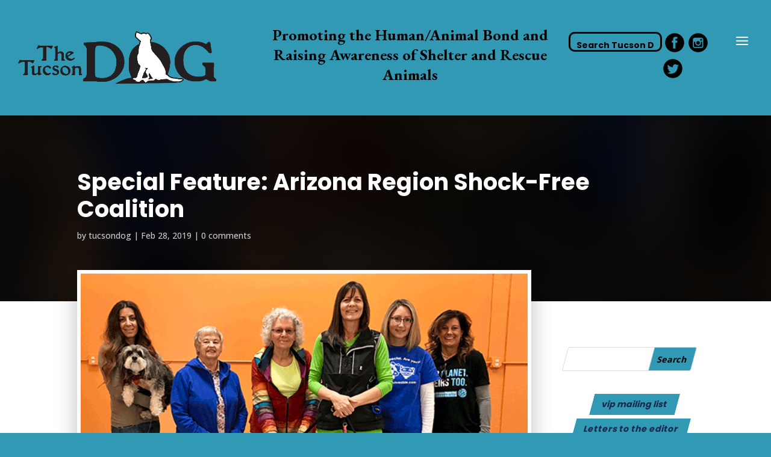

--- FILE ---
content_type: text/css
request_url: https://thetucsondog.com/wp-content/plugins/Divi-Ultimate-Plugin/css/free-newspaper.css?ver=5.0.0.18
body_size: 257
content:
/* =============== */
/* Newspaper Theme */
/* =============== */

.free-newspaper .free-header h1, .free-newspaper .free-header h1 span,
    .free-newspaper .free-header h2, .free-newspaper .free-header h2 span,
        .free-newspaper .free-header h3, .free-newspaper .free-header h3 span,
			.free-newspaper .free-header h4, .free-newspaper .free-header h4 span,
				.free-newspaper .free-header h5, .free-newspaper .free-header h5 span,
					.free-newspaper .free-header h6, .free-newspaper .free-header h6 span {
    font-size: 16px!important;
    display: inline-block!important;
    color: #000;
    background: #ffd200!important;
    transform: skewX(-15deg)!important;
    padding: 5px 13px 3px 13px!important;
    position: relative!important;
    z-index: 1!important;
}
.free-newspaper .free-header {
    position: relative!important;
}
.free-newspaper .free-header:before {
    content: '';
    background: #555;
    display: inline-block;
    position: absolute;
    left: 0;
    bottom: 50%;
    width: 100%;
    height: 1px;
    z-index: 0;
}
.free-newspaper .free-header .et_pb_promo_description {
    padding-bottom: 0!important;
}
.free-newspaper .free-header.et_pb_promo {
    margin-bottom: 31px!important;
}
.free-newspaper .free-header .et_pb_button {
    position: absolute!important;
    top: 0!important;
    bottom: 0!important;
    left: 0!important;
    right: 0!important;
    background: transparent!important;
    border: none!important;
    color: transparent!important;
    z-index: 2!important;
}
.free-newspaper .et_pb_column .et_pb_blog_grid .column.size-1of2 {
    margin-bottom: 0!important;
}
.free-newspaper .et_pb_column {
    margin-bottom: 0!important;
}
.free-newspaper .free-sidebar .et_pb_widget_area, .free-newspaper .free-sidebar.et_pb_widget_area {
    padding: 0!important;
    border: none!important;
}
.free-newspaper .free-sidebar .widgettitle {
    font-size: 16px!important;
    display: inline-block!important;
    color: #151515!important;
    background: #ffd200!important;
    transform: skewX(-15deg)!important;
    padding: 5px 13px 3px 13px!important;
    position: relative!important;
    text-align: center;
    margin-bottom: 18px;
}
.free-newspaper .free-sidebar .et_pb_widget {
    position: relative!important;
    margin-bottom: 38px!important;
}
.free-newspaper .free-sidebar .et_pb_widget_area {
    margin-bottom: 0!important;
}
.free-newspaper .free-sidebar .et_pb_widget:before {
    content: '';
    background: #555;
    display: inline-block;
    position: absolute;
    left: 0;
    top: 15px;
    width: 100%;
    height: 1px;
    z-index: 0;
}
.free-newspaper .free-sidebar .free-header {
    text-align: left!important;
}
.free-newspaper .free-sidebar .et_pb_widget li a:hover {
    color: #ffd200!important;
}
.free-newspaper .free-sidebar .et_pb_widget li.cat-item a:before {
    border-color: #ffd200!important;
}

--- FILE ---
content_type: text/css
request_url: https://thetucsondog.com/wp-content/themes/Divi-Ultimate/style.css?ver=1741976542
body_size: 1767
content:
/*---------------------------------------------------------------------------------

 Theme Name:   Divi Ultimate
 Theme URI:    https://diviultimate.com
 Description:  The last child theme you ever need for Divi Wordpress
 Author:       Divi Ultimate
 Author URI:   https://diviultimate.com
 Template:     Divi
 Version:      5.0.0
 License:      GNU General Public License v2 or later
 License URI:  http://www.gnu.org/licenses/gpl-2.0.html

------------------------------ ADDITIONAL CSS HERE ------------------------------*/
.widget_search input#searchsubmit:hover{
    color: #3299b4!important;
    background: #000000!important;
    border-color: #3299b4!important;
}
#searchform{
	transform: skewX(-15deg)!important;
}
.widget_search input#searchsubmit{
	color: #000000 !important;
	font-weight: bold;
	background-color:#3299b4!important;
} 
.free-newspaper .free-header .et_pb_promo_description {
	padding-top: 20px;
}
#middle-button{
    z-index:1 !important;    
}
.main-blogs:hover .entry-title a{
    color:#3299b4 !important;    
}
#event-blog .entry-title a:hover{
    color:#3299b4 !important;
}
.free-sidebar-style-2 #main-content #custom_html-2:before {
    background:white !important;
}
#custom_html-2{
    margin-bottom:0px !important;
}
#sponsors {
    padding-top: 50px;
    margin-top: -50px;
}
.blurb-grow img{-webkit-transform: rotate(15deg) scale(.9);
    transform: rotate(15deg) scale(.9);
	-webkit-transition: .3s ease-in-out;
	transition: .3s ease-in-out;}
.blurb-grow a img:hover{
-webkit-transform: rotate(0) scale(1.1);
    transform: rotate(0) scale(1.1);
	opacity: 0.5;
}
.free-social-style-2.et_pb_social_media_follow li a.icon::before {
    color: #fff!important;
    width: 55px;
    height: 55px;
    line-height: 55px;
    font-size: 18px;
}
.free-social-style-2.et_pb_social_media_follow li a.icon {
    width: 55px;
    height: 55px;
    background-color: #3299b4!important;
}
.free-social-style-2.et_pb_social_media_follow li a.icon:hover::before {
    color: #3299b4!important;
}
.free-social-style-2.et_pb_social_media_follow li a.icon:hover {
    background-color: #fff!important;
}
/* COLUMNS */
.ten-columns .et_pb_module {width: 10%; float: left;}
.nine-columns .et_pb_module {width: 11.11%; float: left;}
.eight-columns .et_pb_module {width: 12.5%; float: left;}
.seven-columns .et_pb_module {width: 14.28%; float: left;}
.six-columns .et_pb_module {width: 16.66%; float: left;}
.five-columns .et_pb_module {width: 20%; float: left;}
 
@media only screen and (max-width: 970px) {
 /* For tablets: */
 .ten-columns .et_pb_module, .nine-columns .et_pb_module, .eight-columns .et_pb_module, .seven-columns .et_pb_module, .six-columns .et_pb_module, .five-columns .et_pb_module {
 width: 33%;
 }
}
@media only screen and (max-width: 760px) {
 /* For mobile phones: */
 .ten-columns .et_pb_module, .nine-columns .et_pb_module, .eight-columns .et_pb_module, .seven-columns .et_pb_module, .six-columns .et_pb_module, .five-columns .et_pb_module {
 width: 50%;
 }
}
@media only screen and (max-width: 600px) {
 /* For mobile phones: */
 .ten-columns .et_pb_module, .nine-columns .et_pb_module, .eight-columns .et_pb_module, .seven-columns .et_pb_module, .six-columns .et_pb_module, .five-columns .et_pb_module {
 width: 100%;
 }
}
 
 
/* END */
/* LOGOS */
.company-logo img {
 transform:scale(0.95)!important;
 opacity: 0.5!important;
 -webkit-transition: all .4s ease!important;
 -moz-transition: all .4s ease!important;
 -ms-transition: all .4s ease!important;
 -o-transition: all .4s ease!important;
 transition: all .4s ease!important;
}
.company-logo img:hover {
 opacity:1!important;
 transform:scale(1)!important;
 -webkit-transition: all .4s ease!important;
 -moz-transition: all .4s ease!important;
 -ms-transition: all .4s ease!important;
 -o-transition: all .4s ease!important;
 transition: all .4s ease!important;
}
/* END */
:focus:-moz-placeholder {
  opacity: 0.0;
}
:focus::-webkit-input-placeholder {
  opacity: 0.0;
}
:focus::-moz-placeholder {
  opacity: 0.0;
}
:focus:-ms-input-placeholder {
  opacity: 0.0;
}
.icon-1-2{
	padding-right: 5px!important;
}
.icon-1-1{
	padding-left: 5px!important;
}

.et_pb_search_0{
	max-height: 33px;
    max-width: 162px;
}
#et-top-navigation{
    display:flex;
	flex-direction: row-reverse;
}
#page-container{
    padding-top:130px;
}

.et_pb_button{
	color: #0c0c0c!important;
    border-color: #3299b4!important;
    font-size: 20px;
    font-family: 'Poppins',Helvetica,Arial,Lucida,sans-serif!important;
    font-weight: 700!important;
    background-color: #3299b4 !important;
	transform: skewX(-15deg)!important;
	margin-right: 7px;
}
.submit.et_pb_button:hover{
	color: #3299b4 !important;
    border-color: #3299b4 !important;
    font-size: 20px;
    font-family: 'Poppins',Helvetica,Arial,Lucida,sans-serif!important;
    font-weight: 700!important;
    background-color: #0c0c0c !important;
	transform: skewX(-15deg) !important;
	margin-right: 7px;
}
.et_pb_button:hover{
	color: #3299b4 !important;
    border-color: #3299b4 !important;
    font-size: 20px;
    font-family: 'Poppins',Helvetica,Arial,Lucida,sans-serif!important;
    font-weight: 700!important;
    background-color: #0c0c0c !important;
	transform: skewX(-15deg) !important;
}
/*For slide in menu*/

.fa{font-size:30px !important;}

.gracie a img{
	max-width: 80% !important;
    margin: auto !important;
}
.et_mobile_menu li li {
	padding:0px!important;
}
.sub-menu{
    background-color:#000000;   
}
.et_slide_in_menu_container ul#mobile_menu_slide li a{
	padding:8px !important;
	font-size:13px;
	color:white;
}
.et_slide_in_menu_container ul#mobile_menu_slide li{
	width: 100%;
    margin: auto;
}	
.et_slide_in_menu_container ul#mobile_menu_slide li:hover{
	width: 100%;
    margin: auto;
}	
.et_slide_in_menu_container ul#mobile_menu_slide li a:hover{
	font-size:17px;
}	
.sub-menu li > a{
	font-size:11px !important;
}
.sub-menu li > a:hover{
	font-size:13px !important;
}
.et_mobile_menu_arrow{
    right: 40px !important;
}
#menu-item-45354 a:hover .et_mobile_menu_arrow{
    right:46px !important;
}
.et_slide_in_menu_container ul#mobile_menu_slide {
display: grid!important;
height: calc(100% - 32px)!important;
grid-template-areas: 
"top top top"
"second second second"
"third third third"
"fourth fourth fourth"
"fifth fifth fifth"
"sixth sixth sixth"
"seventh seventh seventh"
"eighth eighth eighth"
"ninth ninth ninth"
"tenth tenth tenth"
"eleventh twelfth thirteenth";
grid-gap: 5px;
padding: 5px;
overflow:auto;
}

.et_slide_in_menu_container ul#mobile_menu_slide li:nth-child(1) {
	grid-area:top;
}


.et_slide_in_menu_container ul#mobile_menu_slide li:nth-child(2) {
	grid-area:second;
}

.et_slide_in_menu_container ul#mobile_menu_slide li:nth-child(3) {
	grid-area:third;
}

.et_slide_in_menu_container ul#mobile_menu_slide li:nth-child(4) {
	grid-area:fourth;
}
.et_slide_in_menu_container ul#mobile_menu_slide li:nth-child(5) {
	grid-area:fifth;
}
.et_slide_in_menu_container ul#mobile_menu_slide li:nth-child(6) {
	grid-area:sixth;
}
.et_slide_in_menu_container ul#mobile_menu_slide li:nth-child(7) {
	grid-area:seventh;
}
.et_slide_in_menu_container ul#mobile_menu_slide li:nth-child(8) {
	grid-area:eighth;
}
.et_slide_in_menu_container ul#mobile_menu_slide li:nth-child(9) {
	grid-area:ninth;
}
.et_slide_in_menu_container ul#mobile_menu_slide li:nth-child(10) {
	grid-area:tenth;
}
.et_slide_in_menu_container ul#mobile_menu_slide li:nth-child(11) {
	grid-area:eleventh;
}
.et_slide_in_menu_container ul#mobile_menu_slide li:nth-child(12) {
	grid-area:twelfth;
}
.et_slide_in_menu_container ul#mobile_menu_slide li:nth-child(13) {
	grid-area:thirteenth;
}
.et_slide_in_menu_container ul#mobile_menu_slide li:nth-child(2) a{	
}
.et_slide_in_menu_container ul#mobile_menu_slide li:nth-child(3) a{	
}
.et_slide_in_menu_container ul#mobile_menu_slide li:nth-child(4) a{	
}
.et_slide_in_menu_container ul#mobile_menu_slide li:nth-child(5) a{
}
.et_slide_in_menu_container ul#mobile_menu_slide li:nth-child(6) a{
}
.et_slide_in_menu_container ul#mobile_menu_slide li:nth-child(7) a{
}
.et_slide_in_menu_container ul#mobile_menu_slide li:nth-child(8) a{
}
.et_slide_in_menu_container ul#mobile_menu_slide li:nth-child(9) a{
}
.et_slide_in_menu_container ul#mobile_menu_slide li:nth-child(10) a{
}
.et_slide_in_menu_container ul#mobile_menu_slide li:nth-child(11) a{
}
.et_slide_in_menu_container ul#mobile_menu_slide li:nth-child(12) a{
}
.et_slide_in_menu_container ul#mobile_menu_slide li:nth-child(13) a{
}

.et_slide_in_menu_container ul#mobile_menu_slide li a {
display: flex;
height: 100%;
justify-content: center;
flex-direction: column;
text-align: center;
}
.simcal-default-calendar-grid>table{
	Background-color:white;
}
.mobile_menu_bar:before{
    color:white !important;
    }
.mobile_menu_bar:after{
    color:white !important;
    }
.free-newspaper .free-header h2{
	background:#3299b4 !important;
}
#main-content .widgettitle{
	background:#3299b4 !important;
}
.et_pb_blurb h4 a{
	font-size:20px !important;
}
.paw .et-pb-icon::after {
    content: "\f1b0";
    font-family: "FontAwesome" !important;
    font-size: 43px;
}
.free-background-overlay:before {
    background-color: rgba(0,0,0,0.85) !important;
}
.gracie{
	max-width: 50% !important;
    margin-left: auto;
    margin-right: auto;
    display: block;
}
.et_mobile_menu{
	text-align:center;
}

#main-header{
	background-color:#3299b4 !important;
}
@media only screen and (max-width: 975px) {
	.et_header_style_left .mobile_menu_bar{
		padding-bottom:0px !important;
	}
	.mobile_menu_bar:before{
		left: 40px !important;
	}
	.mobile_menu_bar:after{
		left: 55px !important;
	}
	.et_pb_search_0 {
    max-width: 77px !important;
}
	.et_header_style_left #et-top-navigation{
		padding-top:0px !important;
		padding-bottom: 10px !important;
	}
}@media only screen and (max-width: 623px) {
	.noborderright{
		    border-right: none !important;
	}
}